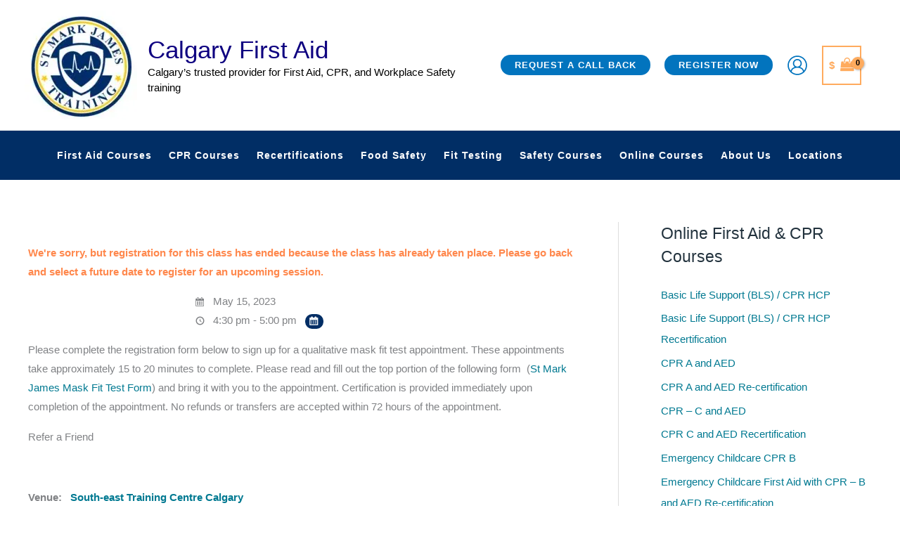

--- FILE ---
content_type: text/css; charset=UTF-8
request_url: https://firstaidcalgary.ca/wp-content/cache/min/1/wp-content/plugins/sensei-pro/assets/dist/shared-module/sensei-fontawesome.css?ver=1769409471
body_size: -258
content:
@font-face{font-display:swap;font-family:FontAwesomeSensei;font-style:normal;font-weight:400;src:url(../../../../../../../../../plugins/sensei-pro/assets/dist/fonts/fontawesome-webfont.45de4ef7.woff2) format("woff2"),url(../../../../../../../../../plugins/sensei-pro/assets/dist/fonts/fontawesome-webfont.e646f99c.woff) format("woff")}

--- FILE ---
content_type: text/css; charset=UTF-8
request_url: https://firstaidcalgary.ca/wp-content/cache/min/1/wp-content/themes/astra-child/style.css?ver=1769409381
body_size: -21
content:
.ee-event-datetimes-ul.ee-clearfix .ee-event-datetimes-li{width:80%!important}ul.ee-event-datetimes-ul{margin:0 0 0 1em!important}a.a_register_link{border-style:solid;border-top-width:0;border-right-width:0;border-left-width:0;border-bottom-width:0;color:#fff;border-color:#fff;background-color:#00296bd1;border-radius:100px;padding-top:10px;padding-right:15px;padding-bottom:10px;padding-left:15px;font-family:inherit;font-weight:600;font-size:14px;font-size:.93333333333333rem;line-height:1;text-transform:uppercase;letter-spacing:1px}a.a_register_link:hover{color:#fff;background-color:#012e65;border-color:#ff9635}.event-desc{margin-bottom:25px}.ast-separate-container .ast-article-post{padding:2.34em 3.67em;margin:0 0 2.5em;background-color:#d2d2d214;box-shadow:0 8px 16px 0 rgba(0,0,0,.2)}input[type=submit]{background-color:#012e65}input[type=submit]:hover{background-color:#012e65}.main-header-bar .menu-item-has-children>a:after,.main-header-bar .page_item_has_children>a:after{content:none}